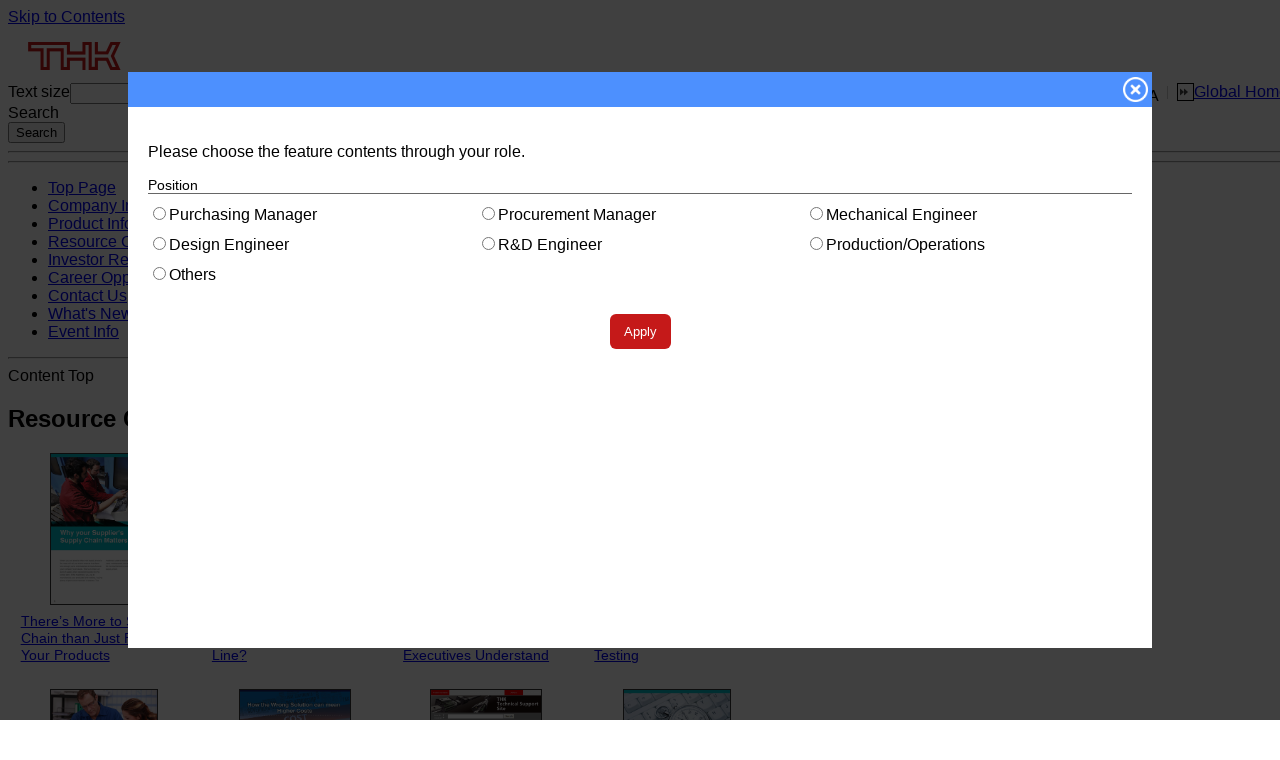

--- FILE ---
content_type: text/html; charset=utf-8
request_url: https://www.thk.com/?q=us/resources_center/&page=1&other=1
body_size: 5760
content:
<!DOCTYPE html PUBLIC "-//W3C//DTD XHTML 1.0 Transitional//EN" "http://www.w3.org/TR/xhtml1/DTD/xhtml1-transitional.dtd">
<html xmlns="http://www.w3.org/1999/xhtml" lang="en" xml:lang="en">
    <head>
<meta http-equiv="Content-Type" content="text/html; charset=utf-8" />
    <meta http-equiv="Content-Type" content="text/html; charset=UTF-8"/>
    <meta name="Targeted Geographic Area" content="United States">
    <link rel="alternate" hreflang="en-us"
      href="https://www.thk.com/?q=us" />
    <link rel="alternate" hreflang="en-gb"
          href="https://www.thk.com/?q=uk" />
    <link rel="alternate" hreflang="en-in"
          href="https://www.thk.com/?q=in" />
    <link rel="alternate" hreflang="en-sg"
          href="https://www.thk.com/?q=sg" />
    <link rel="alternate" hreflang="en-za"
          href="https://www.thk.com/?q=za" />
    <link rel="alternate" hreflang="en"
          href="https://www.thk.com/?q=eng" />
    <title>Resource Center | THK Official Web Site | [ U.S.A. and Canada ]</title>
        <meta property="og:url" content="https://www.thk.com/?q=us/resources_center/">
    <meta property="og:image" content="https://www.thk.com/sites/default/files/theme/resources/images/ogp/ogp.png" />
    <meta property="og:type" content="article" />
    <meta name="twitter:card" content="summary">
        <meta name="keywords" content="THK, Linear Motion, LM Guides, Linear bearing, Linear Guide, Ball Splines, Ball Screws, electric actuators, mechatronics products, automobile parts, seismic isolation systems"/>            <meta name="description" content="THK develops and manufactures mechanical components including the Linear Motion system, LM Guides, Ball Splines, Ball Screws, and electric actuators for our clients throughout the world. Also, we develop, manufacture, and distribute various mechatronics products, automobile parts, and seismic isolation systems. "/>            <link type="text/css" rel="stylesheet" media="all" href="/modules/poll/poll.css?S" />
<link type="text/css" rel="stylesheet" media="all" href="/modules/system/defaults.css?S" />
<link type="text/css" rel="stylesheet" media="all" href="/modules/system/system.css?S" />
<link type="text/css" rel="stylesheet" media="all" href="/modules/system/system-menus.css?S" />
<link type="text/css" rel="stylesheet" media="all" href="/modules/user/user.css?S" />
<link type="text/css" rel="stylesheet" media="all" href="/sites/all/modules/cck/theme/content-module.css?S" />
<link type="text/css" rel="stylesheet" media="all" href="/sites/all/modules/ctools/css/ctools.css?S" />
<link type="text/css" rel="stylesheet" media="all" href="/sites/all/modules/date/date.css?S" />
<link type="text/css" rel="stylesheet" media="all" href="/sites/all/modules/filefield/filefield.css?S" />
<link type="text/css" rel="stylesheet" media="all" href="/sites/all/modules/InsertSort/insertsort.css?S" />
<link type="text/css" rel="stylesheet" media="all" href="/sites/all/modules/node/node.css?S" />
<link type="text/css" rel="stylesheet" media="all" href="/sites/all/modules/ResourcesCenter/resourcescenter.css?S" />
<link type="text/css" rel="stylesheet" media="all" href="/sites/all/modules/tutorialpanels/css/tutorialpanels.css?S" />
<link type="text/css" rel="stylesheet" media="all" href="/sites/all/modules/admin_header/css/admin_header.css?S" />
<link type="text/css" rel="stylesheet" media="all" href="/themes/Global_us/import.css?S" />
    <link type="text/css" rel="stylesheet" media="all" href="./sites/default/files/custom_css/ja_42/308_ir_2.css?S" />
<link type="text/css" rel="stylesheet" media="all" href="./sites/default/files/custom_css/ja_42/568_popup_movie.css?S" />
<link type="text/css" rel="stylesheet" media="all" href="./sites/default/files/custom_css/ja_42/579_btn-list.css?S" />
        <script type="text/javascript" src="/misc/jquery.js?S"></script>
<script type="text/javascript" src="/misc/drupal.js?S"></script>
<script type="text/javascript" src="/sites/all/modules/custom_globals/js/custom_globals.js?S"></script>
<script type="text/javascript" src="/sites/all/modules/custom_globals/js/popup_func.js?S"></script>
<script type="text/javascript" src="/sites/all/modules/InsertNode/back_from_comment.js?S"></script>
<script type="text/javascript" src="/sites/all/modules/InsertSort/jquery.js?S"></script>
<script type="text/javascript" src="/sites/all/modules/InsertSort/jquery.searcher.js?S"></script>
<script type="text/javascript" src="/sites/all/modules/InsertSort/insertsort.js?S"></script>
<script type="text/javascript" src="/sites/all/modules/jquerymenu/jquerymenu.js?S"></script>
<script type="text/javascript" src="/sites/all/modules/ResourcesCenter/jquery.js?S"></script>
<script type="text/javascript" src="/sites/all/modules/ResourcesCenter/jquery-ui.min.js?S"></script>
<script type="text/javascript" src="/sites/all/modules/ResourcesCenter/jquery.cookie.js?S"></script>
<script type="text/javascript" src="/sites/all/modules/ResourcesCenter/resourcescenter.js?S"></script>
<script type="text/javascript" src="/sites/all/modules/sezax_original/sezax_api/js/sezax_api.js?S"></script>
<script type="text/javascript" src="/sites/all/modules/tutorialpanels/js/tutorialpanels.js?S"></script>
<script type="text/javascript" src="/sites/all/modules/tutorialpanels/js/jquery.openwin.js?S"></script>
<script type="text/javascript" src="/modules/search/search.js?S"></script>
<script type="text/javascript" src="/themes/Global_us/menu.js?S"></script>
<script type="text/javascript" src="/themes/Global_us/newsList.js?S"></script>
<script type="text/javascript" src="/themes/Global_us/pluginDetection.js?S"></script>
<script type="text/javascript" src="/themes/Global_us/fontsize.js?S"></script>
<script type="text/javascript" src="/themes/Global_us/swfObject.js?S"></script>
<script type="text/javascript" src="/themes/Global_us/tech.js?S"></script>
<script type="text/javascript" src="/themes/Global_us/Picture.js?S"></script>
<script type="text/javascript" src="/themes/Global_us/book_open.js?S"></script>
<script type="text/javascript">
<!--//--><![CDATA[//><!--
jQuery.extend(Drupal.settings, { "basePath": "/" });
//--><!]]>
</script>
    <script type="text/javascript" src="./sites/default/files/custom_js/ja_42/10_ArgusChair.js?S" /></script>
<script type="text/javascript" src="./sites/default/files/custom_js/zhhant_19/9_timtos.js?S" /></script>
    <!--[if IE]><script type="text/javascript" src="./sites/default/files/js/ie.js"></script><![endif]-->
    <script type="text/javascript">
    <!--
        setFontSize();
    // -->
    </script>
    <script type="text/javascript" src="./sites/default/files/theme/en/resources/js/jquery.js"></script>
    <script type="text/javascript" src="./sites/default/files/theme/resources/js/jquery.inview.js"></script>
    <script type="text/javascript">
    var jQuery_new = jQuery.noConflict(true);
    jQuery_new(window).load(function() {
        if(jQuery_new('#MA').length > 0){
            jQuery_new(document).on("inview", '.mktoForm', function() {
                jQuery_new('#BODY_AREA').height(jQuery_new("#MA").height());
            });
        }
    });
    </script>
    </head>
    <body id="rc_page">
    <!-- Google Tag Manager -->
    <noscript><iframe src="//www.googletagmanager.com/ns.html?id=GTM-MCBW9S"
    height="0" width="0" style="display:none;visibility:hidden"></iframe></noscript>
    <script>(function(w,d,s,l,i){w[l]=w[l]||[];w[l].push({'gtm.start':
    new Date().getTime(),event:'gtm.js'});var f=d.getElementsByTagName(s)[0],
    j=d.createElement(s),dl=l!='dataLayer'?'&l='+l:'';j.async=true;j.src=
    '//www.googletagmanager.com/gtm.js?id='+i+dl;f.parentNode.insertBefore(j,f);
    })(window,document,'script','dataLayer','GTM-MCBW9S');</script>
    <!-- End Google Tag Manager -->
        <div id="wrapper">
                <a id="TOP" name="TOP"></a>
        <div id="SPILE">
            <a href="#CONTENTS">Skip to Contents</a>
        </div>
        <header>
        <div id="HEADER">
            <div class="logo">
                        <a href="/?q=us/node/5170" title="THK">
                <img src="sites/default/files/global_base_headerlogo_en_31.gif" alt="THK" />
            </a>
                        </div>
            <div class="header_contents">
                <div class="item_globalHome">
                    <div style="float:right">
                        <a href="?q=global/node/19374" title="Global Home">Global Home</a>
                    </div>
                    <div style="float:right">
                    <span id='countryname'>
                    USA                    </span>
                    <img src="./sites/default/files/thkcom/widgets/header/separator.gif" />
                    <img alt="Global Home" src="./sites/default/files/thkcom/widgets/header/string_globalHome.gif"  border="1" />
                    </div>
                </div>
                <div class="item_fontSizeCtrl">
                    <div class="size_text" style="float:left">
                    Text size                    </div>
                    <script type="text/javascript">outputFontSizeCtrl();</script>
                </div>
                <div class="item_searchBox">
                    <div class="search-box">
                    <form action="/?q=us/resources_center/&amp;page=1&amp;other=1"  accept-charset="UTF-8" method="post" id="search-theme-form-1">
<div><div id="search" class="container-inline">
  <div class="form-item" id="edit-search-theme-form-3-wrapper">
 <input type="text" maxlength="128" name="search_theme_form" id="edit-search-theme-form-3" size="15" value="" title="Enter the terms you wish to search for." class="form-text" />
</div>
<div class="form-item">
 <div id="serch_submit" class="serch_submitbutton">Search</div><div id="serch_img" class="serch_imgbutton"></div>
</div>
<span class="default_search"><input type="submit" name="op" id="edit-submit-1" value="Search"  class="form-submit" />
</span><input type="hidden" name="form_build_id" id="form-gNs9YkHaWxZ4eJfwTx0YlrZQ9HKWnRI5dRwUDBx8bQY" value="form-gNs9YkHaWxZ4eJfwTx0YlrZQ9HKWnRI5dRwUDBx8bQY"  />
<input type="hidden" name="form_id" id="edit-search-theme-form-2" value="search_theme_form"  />
</div>

</div></form>
                    </div>
                </div>
            </div>
        </div>
        <div class="bone">
            <hr/>
        </div>
        <nav>
        <div id="ROOF">
            <hr/>
            <ul><li class="parent_first"><a href="/?q=us/node/5170">Top Page</a>  </li><li class="parent_1"><a href="/?q=us/node/5171">Company Information</a>  </li><li class="parent_2"><a href="/?q=us/node/5194">Product Information</a>  </li><li class="parent_3"><a href="https://www.thk.com/?q=us/resources_center/">Resource Center</a>  </li><li class="parent_4"><a href="https://www.thk.com/?q=eng/node/290">Investor Relations</a>  </li><li class="parent_5"><a href="/?q=us/node/5251">Career Opportunities</a>  </li><li class="parent_end"><a href="/?q=us/node/5252">Contact Us</a>  </li><li class="sp"><a href="http://www.thk.com/?q=us/node/5255">What's New</a></li>
<li class="sp"><a href="http://www.thk.com/?q=us/node/5290">Event Info</a></li>
</ul>        </div>
        </nav>
        </header>
        <div id="CABINET" style="margin:0;">
            <div id="MAIN" style="width:970px;">
                <div id="TARGETSPILE">
                    <hr/>
                    <a id="CONTENTS" name="CONTENTS">Content Top</a>
                </div>
                <div id="BODY_AREA" style="position:relative;width:765px;">
                <div id="BODY_AREA_MAIN" style="width:595px;">
                    <div class="liner">
                    <form action="/?q=us/resources_center/&amp;page=1&amp;other=1"  accept-charset="UTF-8" method="post" id="resources-center-form">
<div><div class="rc_header">
    <div class="rc_title">
        <h2>Resource Center</h2>
    </div>
</div>
<div id="ajaxarea">
<div class="rcItem" id="rcItem42">
<div class="thumbnail_wrap">
    <img src="https://www.thk.com/sites/default/files/rcupload/42_20160802.jpg"></div>
    <a href="http://www.thk.com/?q=us/node/16351&CO=SE-CO-1-1-AC&LS=Website&LSP=NAPP&LSC=SE-CO-1-1-AC">There’s More to Supply Chain than Just Parts for Your Products</a>
</div>
<div class="rcItem" id="rcItem43">
<div class="thumbnail_wrap">
    <img src="https://www.thk.com/sites/default/files/rcupload/43_20160802.jpg"></div>
    <a href="http://www.thk.com/?q=us/node/16392&CO=SE-CO-1-2-ABC&LS=Website&LSP=NAPP&LSC=SE-CO-1-2-ABC">Are Your Vendors Affecting Your Bottom Line?</a>
</div>
<div class="rcItem" id="rcItem44">
<div class="thumbnail_wrap">
    <img src="https://www.thk.com/sites/default/files/rcupload/44_20160802.jpg"></div>
    <a href="http://www.thk.com/?q=us/node/16349&CO=SE-CO-1-3-AC&LS=Website&LSP=NAPP&LSC=SE-CO-1-3-AC">Make the Case  for  Investment in Terms Executives Understand</a>
</div>
<div class="rcItem" id="rcItem45">
<div class="thumbnail_wrap">
    <img src="https://www.thk.com/sites/default/files/rcupload/45_20160802.jpg"></div>
    <a href="http://www.thk.com/?q=us/node/16402&CO=SE-CO-2-1-AC&LS=Website&LSP=NAPP&LSC=SE-CO-2-1-AC">Understand the Implications of Quality Testing </a>
</div>
<div class="rcItem" id="rcItem46">
<div class="thumbnail_wrap">
    <img src="https://www.thk.com/sites/default/files/rcupload/46_20160802.jpg"></div>
    <a href="http://www.thk.com/?q=us/node/16403&CO=SE-CO-2-2-A&LS=Website&LSP=NAPP&LSC=SE-CO-2-2-A">Why Currency Protection Matters to Your Business</a>
</div>
<div class="rcItem" id="rcItem47">
<div class="thumbnail_wrap">
    <img src="https://www.thk.com/sites/default/files/rcupload/47_20160802.jpg"></div>
    <a href="http://www.thk.com/?q=us/node/16353&CO=SE-CO-2.3-ABC&LS=Website&LSP=NAPP&LSC=SE-CO-2.3-ABC">Make Decisions Based on Value, Not Cost</a>
</div>
<div class="rcItem" id="rcItem84">
<div class="thumbnail_wrap">
    <img src="http://www.thk.com/sites/default/files/rcupload/84_20160916.png"></div>
    <a href="http://www.thk.com/?q=us/node/16698&CO=N-CO-4-5-ABC&LS=Website&LSP=NAPP&LSC=N-CO-4-5-ABC">THK’s Technical Calculator</a>
</div>
<div class="rcItem" id="rcItem54">
<div class="thumbnail_wrap">
    <img src="https://www.thk.com/sites/default/files/rcupload/54_20160802.jpg"></div>
    <a href="http://www.thk.com/?q=us/node/16409&CO=E-CO-3-1-AC&LS=Website&LSP=NAPP&LSC=E-CO-3-1-AC">How to Work With Suppliers to Ensure Timely Deliveries</a>
</div>
<div class="rcItem" id="rcItem55">
<div class="thumbnail_wrap">
    <img src="https://www.thk.com/sites/default/files/rcupload/55_20160802.jpg"></div>
    <a href="http://www.thk.com/?q=us/node/16388&CO=E-CO-3-2-AC&LS=Website&LSP=NAPP&LSC=E-CO-3-2-AC">How to Work With Suppliers to Improve Service</a>
</div>
<div class="rcItem" id="rcItem58">
<div class="thumbnail_wrap">
    <img src="https://www.thk.com/sites/default/files/rcupload/58_20160802.jpg"></div>
    <a href="http://www.thk.com/?q=us/node/16390&CO=N-CO-4-1-ABC&LS=Website&LSP=NAPP&LSC=N-CO-4-1-ABC">Shaping the Future of Service Robotics</a>
</div>
<div class="pagerwrap">
    <div class="pagerbox">
<p class='pager-current nowpage'>1</p><span class='pager-item'><a class="pager" href="?q=us/resources_center/&page=2&other=1" id="page2" pid="2">2</a></span><span class='pager-item'><a class="pager" href="?q=us/resources_center/&page=3&other=1" id="page3" pid="3">3</a></span><span class='pager-next'><a class="pager" href="?q=us/resources_center/&page=2&other=1"  id="page2" pid="2">&gt;</a></span><span class='pager-last'><a class="pager" href="?q=us/resources_center/&page=3&other=1" id="page3" pid="3">&gt;&gt;</a></span>    </div>
</div>
<div class="button_wrap" style="padding-bottom:20px;">
    <input type="button" class="rc_button type1" value="Contact Us" style="margin-right:10px;" onclick="window.open('http://www.thk.com/?q=us/node/16422&CO=Contact-Us&LS=Website&LSP=NAPP&LSC=Contact-Us');">
    <input type="button" class="rc_button type1" value="Request A Quote" style="margin-left:10px;" onclick="window.open('http://www.thk.com/?q=us/node/16421&CO=Quote&LS=Website&LSP=NAPP&LSC=Quote');">
</div>
<div>
<p style="font-size: 16px;">Additional Resources</p>
<div class="rcItem" id="rcItem48">
<div class="thumbnail_wrap">
    <img src="https://www.thk.com/sites/default/files/rcupload/48_20160802.jpg"></div>
    <a href="http://www.thk.com/?q=us/node/16366&CO=SE-CO-1-1-B&LS=Website&LSP=NAPP&LSC=SE-CO-1-1-B">Using Technology Forecasting to Prepare for the Unexpected</a>
</div>
<div class="rcItem" id="rcItem49">
<div class="thumbnail_wrap">
    <img src="https://www.thk.com/sites/default/files/rcupload/49_20160802.jpg"></div>
    <a href="http://www.thk.com/?q=us/node/16385&CO=SE-CO-1-4-BC&LS=Website&LSP=NAPP&LSC=SE-CO-1-4-BC">Raising the Bar for Industrial Robots</a>
</div>
<div class="rcItem" id="rcItem50">
<div class="thumbnail_wrap">
    <img src="https://www.thk.com/sites/default/files/rcupload/50_20160802.jpg"></div>
    <a href="http://www.thk.com/?q=us/node/16405&CO=SE-CO-1-5-C&LS=Website&LSP=NAPP&LSC=SE-CO-1-5-C">Top 5 Challenges in Labor Force Planning</a>
</div>
<div class="rcItem" id="rcItem51">
<div class="thumbnail_wrap">
    <img src="https://www.thk.com/sites/default/files/rcupload/51_20160802.jpg"></div>
    <a href="http://www.thk.com/?q=us/node/16391&CO=SE-CO-2-2-BC&LS=Website&LSP=NAPP&LSC=SE-CO-2-2-BC">Additive Manufacturing Advances Through Linear Motion Systems</a>
</div>
<div class="rcItem" id="rcItem52">
<div class="thumbnail_wrap">
    <img src="https://www.thk.com/sites/default/files/rcupload/52_20160802.jpg"></div>
    <a href="http://www.thk.com/?q=us/node/16347&CO=SE-CO-1-3-B&LS=Website&LSP=NAPP&LSC=SE-CO-1-3-B">The Engineer of the Future</a>
</div>
<div class="rcItem" id="rcItem53">
<div class="thumbnail_wrap">
    <img src="https://www.thk.com/sites/default/files/rcupload/53_20160808.jpg"></div>
    <a href="http://www.thk.com/?q=us/node/16408&CO=SE-CO-2-1-B&LS=Website&LSP=NAPP&LSC=SE-CO-2-1-B">Innovation　in　Medical　Technology　with　Linear　Motion　Systems</a>
</div>
<div class="rcItem" id="rcItem56">
<div class="thumbnail_wrap">
    <img src="https://www.thk.com/sites/default/files/rcupload/56_20160802.jpg"></div>
    <a href="http://www.thk.com/?q=us/node/16420&CO=E-CO-3-4-C&LS=Website&LSP=NAPP&LSC=E-CO-3-4-C">Case Study: Sowing the Seed for Growth in the Medical Robot Market</a>
</div>
<div class="rcItem" id="rcItem57">
<div class="thumbnail_wrap">
    <img src="https://www.thk.com/sites/default/files/rcupload/57_20160802.jpg"></div>
    <a href="http://www.thk.com/?q=us/node/16386&CO=E-CO-3-5-B&LS=Website&LSP=NAPP&LSC=E-CO-3-5-B">What the Rise of Robotics Means for Engineers </a>
</div>
<div class="rcItem" id="rcItem62">
<div class="thumbnail_wrap">
    <img src="https://www.thk.com/sites/default/files/rcupload/62_20160802.jpg"></div>
    <a href="http://www.thk.com/?q=us/node/16412&CO=E-CO-3-1-B&LS=Website&LSP=NAPP&LSC=E-CO-3-1-B">Linear Motion System in the Aerospace Industry</a>
</div>
<div class="rcItem" id="rcItem63">
<div class="thumbnail_wrap">
    <img src="https://www.thk.com/sites/default/files/rcupload/63_20160802.jpg"></div>
    <a href="http://www.thk.com/?q=us/node/16389&CO=E-CO-3-2-B&LS=Website&LSP=NAPP&LSC=E-CO-3-2-B">Linear Motion System for the Renewable Energy Industry</a>
</div>
</div>
<div class="pagerwrap">
    <div class="pagerbox">
<p class='pager-current nowpage'>1</p><span class='pager-item'><a class="pager" href="?q=us/resources_center/&other=2&page=1" id="page2" pid="2">2</a></span><span class='pager-next'><a class="pager" href="?q=us/resources_center/&other=2&page=1"  id="page2" pid="2">&gt;</a></span><span class='pager-last'><a class="pager" href="?q=us/resources_center/&other=2&page=1" id="page2" pid="2">&gt;&gt;</a></span>    </div>
</div>
<input id="resourcescenter_page" type="hidden" value="1" /><input id="industry" type="hidden" value="1" /></div>
<input id="resourcescenter_path" type="hidden" value="sites/all/modules/ResourcesCenter/ResourcesCenter.php" /><input id="resourcescenter_base" type="hidden" value="sites/all/modules/ResourcesCenter/" /><input id="resourcescenter_language" type="hidden" value="en_31" /><input id="resourcescenter_prefix" type="hidden" value="us" />
</div></form>
                    </div>
                    <div class="pageup">
                        <span>
                        <a href="#TOP">To Top</a>
                        </span>
                    </div>
                </div>
                                <div id="BODY_AREA_RIGHT" style="clear:both;position: absolute;top: 0;right: 20px;word-break: break-all;">
                <div style="width:145px;display:block;">
                <script src="https://www.thk.com/opm/common/js/ds_local/_a_cast_async.js"></script>

<div id="NG_0000000030" style="margin: 0; padding: 0; display: none;">
<!-- DMP HP right menu top -->
</div>
<div id="0000000030" style="margin: 0; padding: 0;" >
<script>
if (location.protocol == "http:" || location.protocol == "https:") {
    var _target = location.protocol + "//tracer51.h-cast.jp/ad/www.thk.com//0000000030;size=1x1;";
    var _alt = "";
    var _alt_link = "";
    var _alt_div = "NG_0000000030";
    var _aCast_0000000030 = new _ACast(_target, _alt, _alt_link, 1, 1, "0000000030", _alt_div);
    _aCast_0000000030.request();
}
</script>
<noscript>
<!-- DMP HP right menu top -->
</noscript>
</div>

<div id="supportNav">
<div class="inner">

<ul style="word-break: keep-all;">
<li>
<a class="iconclick" onclick="dataLayer.push({'event':'navi-icon','datalayer_title':'us:Quick Ship'});" href="https://www.thk.com/us/quickship/" target="_blank"><span class="quickShip">Quick Ship</span></a>
</li>
<li>
<a class="iconclick" onclick="dataLayer.push({'event':'navi-icon','datalayer_title':'us:THK Online Store'});" href="http://www.thkstore.com/" target="_blank"><span class="tos"> THK Online Store</span></a>
</li>
<li>
<a class="iconclick" onclick="dataLayer.push({'event':'navi-icon','datalayer_title':'us:Technical Support 2D, 3D-CAD'});" href="https://tech.thk.com/index_en.php?contents=maincad" target="_blank"><span class="cad">Technical Support <br>2D, 3D-CAD</span></a>
</li>
<li>
<a class="iconclick" onclick="dataLayer.push({'event':'navi-icon','datalayer_title':'us:Technical Support Service life calculation'});" href="https://tech.thk.com/index_en.php?contents=maincalc" target="_blank"><span class="lmGuide">Technical Support <br>Service life calculation</span></a>
</li>
<li>
<a class="iconclick" onclick="dataLayer.push({'event':'navi-icon','datalayer_title':'us:Sales Contact'});" href="https://www.thk.com/?q=us/node/5301"><span class="dealer">Sales Contact</span></a>
</li>

<li>
<a class="iconclick" onclick="dataLayer.push({'event':'navi-icon','datalayer_title':'us:Catalog Center'});" href="https://www.thk.com/catalog/?lang=en" target="_blank"><span class="catalog">Catalog Center</span></a>
</li>
<li>
<a class="iconclick" onclick="dataLayer.push({'event':'navi-icon','datalayer_title':'us:News'});" href="https://www.thk.com/?q=us/node/5255" target="_blank"><span class="productNews">News</span></a>
</li>
<li>
<a class="iconclick" onclick="dataLayer.push({'event':'navi-icon','datalayer_title':'us:Optimal Product Selection Tool'});" href="https://www.thk.com/?q=us/node/22017" target="_blank"><span class="smartselect">Optimal Product<br>Selection Tool</span></a>
</li>
<li>
<a class="iconclick" onclick="dataLayer.push({'event':'navi-icon','datalayer_title':'us:Product FAQ'});" href="https://www.thk.com/?q=us/node/22013" target="_blank"><span class="faq">Product FAQ</span></a>
</li>
<li>
<a class="iconclick" onclick="dataLayer.push({'event':'navi-icon','datalayer_title':'us:Technical information'});" href="https://www.thk.com/?q=us/node/22015" target="_blank"><span class="sds">Technical<br>information</span></a>
</li>
</ul>
</div></div>                </div>
                </div>
                                </div><!-- / #BODY_AREA -->
                <div id="SIDEBAR">
                    <div class="liner">
                                                        <p style="font-size: 12px; color: #808080; padding: 0 0 10px 0;">View content catered  to your needs:</p><h3 class="rc" style="font-size: 16px;">By my role</h3><div id="rc_industry_all_wrap">
        <label><input type="radio" name="industry_type_submit" class="industry_type" value="1" checked="checked">Purchasing Manager </label>
        <label><input type="radio" name="industry_type_submit" class="industry_type" value="2">Procurement Manager</label>
        <label><input type="radio" name="industry_type_submit" class="industry_type" value="3">Mechanical Engineer</label>
        <label><input type="radio" name="industry_type_submit" class="industry_type" value="4">Design Engineer</label>
        <label><input type="radio" name="industry_type_submit" class="industry_type" value="5">R&D Engineer
</label>
        <label><input type="radio" name="industry_type_submit" class="industry_type" value="6">Production/Operations </label>
        <label><input type="radio" name="industry_type_submit" class="industry_type" value="all">Show All Content</label>
</div>
<h3 class="rc" style="font-size: 16px;">By content type</h3><div id="rc_industry_all_wrap">
        <label><input type="radio" name="asset_type_submit" class="industry_type" value="1">White Paper</label>
        <label><input type="radio" name="asset_type_submit" class="industry_type" value="2">Briefs</label>
        <label><input type="radio" name="asset_type_submit" class="industry_type" value="3">Case Studies</label>
        <label><input type="radio" name="asset_type_submit" class="industry_type" value="4">Article</label>
        <label><input type="radio" name="asset_type_submit" class="industry_type" value="5">Infographic</label>
        <label><input type="radio" name="asset_type_submit" class="industry_type" value="6">Video</label>
        <label><input type="radio" name="asset_type_submit" class="industry_type" value="7">Ebook</label>
        <label><input type="radio" name="asset_type_submit" class="industry_type" value="15">Web Content</label>
</div>
<h3 class="rc" style="font-size: 16px;">Links</h3><p class="other_link"><a href="http://www.thkstore.com/" target="_blank">THK Online Store</a></p><p class="other_link"><a href="https://tech.thk.com/index_en.php" target="_blank">Technical Support</a></p>                                                </div>
                </div><!-- / #SIDEBAR -->
                <div class="pageup display">
                    <span>
                        <a href="#TOP">To Top</a>
                    </span>
                </div>
            </div><!-- / #MAIN -->
        </div><!-- / #CABINET -->
        <footer id="footerArea">
            <div id="FOOTER">
                            <hr/>
                     <div id="FLOOR">
                        <div class="liner">| <a href="?q=us/node/5292" >About site</a> | <a href="?q=us/node/5293" >Privacy policy</a> | <a href="?q=us/sitemap" >Sitemap</a> | <a href="/sites/default/files/documents/us_pdf/TERMSandCONDITIONS-THK_America.pdf" target="_blank">Terms & Conditions THK America Inc. (PDF)</a>  </div>
                     </div>
                     <div class="rights">
                        <div class="liner">&copy; Copyright THK CO., LTD. All Rights Reserved. </div>
                     </div>
            </div><!-- / #FOOTER -->
        </footer><!-- / #footerArea -->
    </div><!-- / #wrapper -->
    </body>
</html>


--- FILE ---
content_type: text/html; charset=utf-8
request_url: https://www.thk.com/?q=us/resources_center/lp_form
body_size: 357
content:
{"result":"<div class=\"rcLightBox_header\">\n    <span class=\"rc_form_box_close\"><img src=\"sites\/all\/modules\/ResourcesCenter\/close.png\" \/><\/span>\n<\/div>\n<div class=\"rcLightBox_body\">\n    <p>Please choose the feature contents through your role.<\/p>\n    <p class=\"ItemTitle\" style=\"margin-bottom: 10px;\">Position<\/p>\n    <p class=\"rc_alert\">\u3054\u8077\u696d\u304c\u9078\u629e\u3055\u308c\u3066\u3044\u307e\u305b\u3093<\/p>\n    <div class=\"industry_select\">\n        <label>\n            <input type=\"radio\" name=\"rc_industry\" class=\"industry_type\" value=\"1\" \/>Purchasing Manager         <\/label>\n    <\/div>\n    <div class=\"industry_select\">\n        <label>\n            <input type=\"radio\" name=\"rc_industry\" class=\"industry_type\" value=\"2\" \/>Procurement Manager        <\/label>\n    <\/div>\n    <div class=\"industry_select\">\n        <label>\n            <input type=\"radio\" name=\"rc_industry\" class=\"industry_type\" value=\"3\" \/>Mechanical Engineer        <\/label>\n    <\/div>\n    <div class=\"industry_select\">\n        <label>\n            <input type=\"radio\" name=\"rc_industry\" class=\"industry_type\" value=\"4\" \/>Design Engineer        <\/label>\n    <\/div>\n    <div class=\"industry_select\">\n        <label>\n            <input type=\"radio\" name=\"rc_industry\" class=\"industry_type\" value=\"5\" \/>R&D Engineer\r\n        <\/label>\n    <\/div>\n    <div class=\"industry_select\">\n        <label>\n            <input type=\"radio\" name=\"rc_industry\" class=\"industry_type\" value=\"6\" \/>Production\/Operations         <\/label>\n    <\/div>\n    <div class=\"industry_select\">\n        <label>\n            <input type=\"radio\" name=\"rc_industry\" class=\"industry_type\" value=\"all\" \/>Others        <\/label>\n    <\/div>\n    <div class=\"button_wrap\">\n        <input id=\"industry_submit\" class=\"rc_button type1\" type=\"button\" value=\"Apply\" \/>\n    <\/div>\n<\/div>\n"}

--- FILE ---
content_type: text/css
request_url: https://www.thk.com/sites/all/modules/ResourcesCenter/resourcescenter.css?S
body_size: 2216
content:
@charset "utf-8";
body#rc_page, body#rc_page p, body#rc_page a, body#rc_page h2, body#rc_page h3{
    font-family: Helvetica,Arial,sans-serif;
}

body.rc_lightbox_fix{
    position: fixed;
    width: 100%;
}
.clearfix:after {
    content: "";
    clear: both;
    display: block;
}

/*
 * LightBox
 */
#rc_LayerGlay {
    display: none;
    position: fixed;
    left: 0;
    top: 0;
    height: 100%;
    width: 100%;
    background: #000000;
    filter: alpha(opacity=75);
    opacity: 0.75;
    z-index: 9995;
}

#rcLightBoxCommon{
    display: none;
    position: fixed;
    top: 10%;
    bottom: 10%;
    right: 10%;
    left: 10%;
    z-index: 9999;
    height: 80%;
    width: 80%;
    background-color: #fff;
    margin: auto;
}

#lbContents{
    overflow-y: auto;
    overflow-x: hidden;
    height: 100%;
}

#lbContents p, #lbContents label{
    font-family: Helvetica,Arial,sans-serif;
}

#lbContents .rcLightBox_header{
    text-align: right;
    background-color: #4d90fe;
    color: #fff;
    padding: 5px 0;
}

#lbContents .rcLightBox_header:after {
    content: "";
    clear: both;
    display: block;
}

#lbContents .rcLightBox_header h3{
    text-align: left;
    float: left;
    color: #fff;
    line-height: 25px;
    padding-left: 10px;
}

#lbContents .rcLightBox_header .rc_form_box_close{
    cursor: pointer;
}

#lbContents .rcLightBox_header .rc_form_box_close img{
    width: 25px;
    padding-right: 4px;
}

#lbContents .rcLightBox_body{
    padding: 20px;
}

.ItemTitle{
    font-size: 14px;
    padding: 0;
    border-bottom: 1px solid #666;
}
.industry_select{
    display: inline-block;
    width: 33%;
    padding-bottom: 10px;
}

.button_wrap{
    text-align: center;
    padding-top: 20px;
}
.rc_button.type1{
    background-color: #c51919;
    border-radius: 6px;
    color: #fff;
    padding: 10px 14px;
    border: none;
    -webkit-transition: all 0.3s ease;
    -moz-transition: all 0.3s ease;
    -o-transition: all 0.3s ease;
    transition: all  0.3s ease;

}
.rc_button.type1:hover{
    background-color: #ec4b4b;
}

.rc_alert{
    display: none;
    color: #f00;
    font-weight: bold;
}
.rc_red{
    color: #f00;
    font-weight: bold;
}

#rcLightBox{
    display: none;
    position: fixed;
    bottom: 25%;
    right: -2px;
    z-index: 9994;
    border: 2px solid #ccc;
    width: 250px;
    background-color: #fff;
    height: 400px;
    overflow: auto;
}
.SideLBHeader{
    display: table;
    width: 100%;
    table-layout: fixed;
    background-color: #c51919;
    color: #fff;
}
.SideLBHeader_left{
    padding: 10px;
    width: 70%;
    display: table-cell;
    text-align: left;
}
.SideLBHeader_right{
    padding: 10px;
    width: 30%;
    display: table-cell;
    text-align: right;
}
#rc_box_open{
    display: none;
}
#rc_box_open,#rc_box_close{
    border-radius: 4px;
    border: 2px solid #fff;
    padding: 0 5px;
}
#lb_ajaxtitle{
    display: none;
    -webkit-writing-mode: vertical-rl;
    -moz-writing-mode: vertical-rl;
    -ms-writing-mode: tb-rl;
    -ms-writing-mode: vertical-rl;
    writing-mode: vertical-rl;
    text-align: justify;
    word-break: break-word;
    width: 30px;
    float: left;
    padding-top: 10px;
}
#rcLightBox #lb_ajaxarea{
    width: 90%;
    margin: 0% 5% 5% 5%;
}

#rcLightBox .rcBoxItem{
    display: block;
    width: 100%;
    border-top: dotted 1px #666;
    padding-top: 10px;
    padding-bottom: 10px;
}
#rcLightBox .rcBoxItem.first{
    border-top: none;
}

#rcLightBox .rcBoxItem .thumbnail_wrap{
    text-align: center;
}

#rcLightBox .rcBoxItem .thumbnail_wrap img{
    max-height: 100px;
    max-width: 90%;
    height: auto;
    width: auto;
    border: solid 1px #333;
    margin-bottom: 10px;
}
#rcLightBox .rcBoxItem .subheadline{
    padding: 1em 0 1em 0;
}
#rcLightBox .rcBoxItem a{
    font-size: 14px;
}

#ajaxarea{
    letter-spacing: -0.4em;
}
#ajaxarea p{
    letter-spacing: normal;
}
.rcItem{
    display: inline-block;
    width: 23%;
    text-align: left;
    letter-spacing: normal;
    vertical-align: top;
    margin-bottom: 20px;
    padding: 0 1%;
}
.rcItem.invalid{
    background-color: #ccc;
}
.rcItem .thumbnail_wrap{
    text-align: center;
    height: 150px;
}
.rcItem .thumbnail_wrap img{
    border: solid 1px #333;
    max-height: 150px;
    max-width: 110px;
    height: auto;
    width: auto;
}
.rcItem .subheadline{
    padding: 1em 0 1em 0;
}
.rcItem p{
    word-break: break-all;
    padding: 5px;
}
.rcItem a{
    display: block;
    padding: 10px 5px 5px 5px;
    font-size: 14px;
    line-height: 1.25em;
}

.rc_header{
    display: table;
    table-layout: fixed;
    width: 100%;
}
.rc_title{
    display: table-cell;
    width: 100%;
}
.rc_title.admin{
    width: 70%;
}
.rc_title h2{
    width: 100% !important;
}
.rc_admin{
    position: relative;
    display: table-cell;
    width: 20%;
}

#menu-btn{
    display: inline-block;
    position: relative;
    width: 125px;
    height: auto;
    margin: 0;
    text-align: center;
    line-height: 2em;
    text-decoration: none;
    background-color: #4d90fe;
    color: #fff;
    border: none;
    border-radius: 4px;
    text-indent: -5px;
}
#menu-icon{
    display: block;
    position: absolute;
    top: 50%;
    right: 5px;
    width: 14px;
    height: 2px;
    margin: -1px 0 0 -7px;
    background: #fff;
    transition: .2s;
}
#menu-icon:before, #menu-icon:after{
    display: block;
    content: "";
    position: absolute;
    top: 50%;
    left: 0;
    width: 14px;
    height: 2px;
    background: #fff;
    transition: .3s;
}
#menu-icon:before{
    margin-top: -6px;
}
#menu-icon:after{
    margin-top: 4px;
}

#menu-btn .close{
    background: transparent;
}
#menu-btn .close:before, #menu-btn .close:after{
    margin-top: 0;
}
#menu-btn .close:before{
    transform: rotate(-45deg);
    -webkit-transform: rotate(-45deg);
}
#menu-btn .close:after{
    transform: rotate(-135deg);
    -webkit-transform: rotate(-135deg);
}

#rcMenu{
    display:none;
    list-style: none;
    position: absolute;
    right: 0;
    margin: 0;
    padding: 0;
}
#rcMenu li{
    margin: 0;
    padding: 0;
}
#rc_industry_all_wrap{
/*    text-align: right;*/
    padding-bottom: 20px;
}
#rc_industry_all_wrap label{
    display: block;
    font-size: 14px;
    margin-bottom: 0.25em;
}

#rc_industry_all_wrap label .industry_type{
    margin-right: 5px;
}
#industry_type_submit,#asset_type_submit{
    margin-top: 10px;
    margin-right: 5px;
}

.btn{
    cursor: pointer;
    height: auto;
    padding: 5px;
    background: #fff;
    border: 1px solid #d9d9d9;
    border-top: 1px solid #c0c0c0;
    -moz-box-sizing: border-box;
    -webkit-box-sizing: border-box;
    box-sizing: border-box;
    -moz-border-radius: 1px;
    -webkit-border-radius: 1px;
    border-radius: 1px;
    font-size: 15px;
    color: #ffffff;
    width: 200px;
    display: inline-block;
    text-align: center;
    margin-bottom: 10px;
    z-index: 1;
    position: relative;
    border: 1px solid #2f5bb7;
    color: #fff;
    text-shadow: 0 1px rgba(0,0,0,0.3);
    background-color: #357ae8;
    background-image: -webkit-linear-gradient(top,#4d90fe,#357ae8);
    background-image: -moz-linear-gradient(top,#4d90fe,#357ae8);
    background-image: -ms-linear-gradient(top,#4d90fe,#357ae8);
    background-image: -o-linear-gradient(top,#4d90fe,#357ae8);
    background-image: linear-gradient(top,#4d90fe,#357ae8);
}

#pop_resources_center_lang {
    padding: 0;
    background-color: #ffffff;
    border: 1px solid #aaa;
    position: absolute;
    display: none;
    z-index: 9999;
    top: 5%;
    left: 5%;
    display: none;
    width: 90%;
    height: 90%;
}

#pop_resources_center_title {
    font-weight: bold;
    color: #ffffff;
    background-color: #4d90fe;
    font-size: 16px;
    padding: 5px;
    height: 25px;
    line-height: 25px;
}

#pop_resources_center_lang_close {
    font-size: 16px;
    padding: 5px;
    font-weight: bold;
    color: #ffffff;
    cursor: pointer;
    float: right;
}
#pop_resources_center_body {
    height: 90%;
    overflow-y: scroll;
}
#popup_glayLayer{
    position: absolute;
    height: 100%;
    width: 100%;
    background:#b2b2b2;
    filter:alpha(opacity=75);
    opacity: 0.75;
    display: none;
}

* html #popup_glayLayer{
    position:absolute;
}

.contents_group_select, .contents_asset_select{
    display: inline-block;
    margin-right: 10px;
}
input.type2,
textarea.type2{
    width: 100%;
    padding: 5px 0;
}
.editarea .thumbnail_wrap{
    text-align: center;
    height: 150px;
}
.editarea .thumbnail_wrap img{
    border: solid 1px #333;
    max-height: 150px;
    max-width: 90%;
    height: auto;
    width: auto;
}
.itemTitle{
    padding: 20px 0 0 0;
    margin: 0;
}
.itemPre{
    margin-left: 10px;
}
.note{
    padding: 0 10px;
}
.note p{
    font-size: 11px;
    padding: 10px 0 0 0;
}
.note ul{
    margin: 0;
    font-size: 11px;
}
.note ul li{
    margin: 0;
    padding: 0 0 5px 0;

    font-size: 11px;
}
#rc_industry_all,#rc_asset_all{
    width: 100%;

}
.pagerwrap{
    letter-spacing: normal;
    text-align: center;
}
.pagerbox{
    height: 40px;
    margin-top: 10px;
    margin-bottom: 10px;
    line-height: 30px;
    overflow: hidden;
    display: inline-block;
}
.pagerbox a{
    display: block;
    border: 1px solid #DDDDDD;
    float: left;
    padding-left:5px;
    padding-right:5px;
    text-align:center;
    text-decoration:none;
    margin-right:2px;
}
.pagerbox a:hover{
    background-color: #828282;
    color: #FFFFFF;
}
.pagerbox .nowpage{
    border: 1px solid #DDDDDD;
    float: left;
    padding-left:5px;
    padding-right:5px;
    height:30px;
    background-color: #828282;
    color: #FFFFFF;
    text-align:center;
    line-height: 30px;
    margin-right:2px;
    padding-bottom: 0;
}
.pagerbox .page_message{
    float: left;
    height:30px;
    line-height: 30px;
    padding-left: 30px;
}

#SIDEBAR h3.rc{

    color: #808080;
    border-left: 4px solid #808080;
    padding-left: 5px;
}
#SIDEBAR .other_link{
    padding-left: 5px;
}
#SIDEBAR .other_link a{

}

#SIDEBAR .other_link a:before {
    content: ">";
}

.rc_button.type1.color1{
    background-color: #c51919;
}
.rc_button.type1.color1:hover{
    background-color: #ec4b4b;
}

--- FILE ---
content_type: text/css
request_url: https://www.thk.com/sites/default/files/custom_css/ja_42/308_ir_2.css?S
body_size: 2828
content:
/**
 * sidebar.css
 * type: default skin
 */
.clearfix:after{
    content: "";
    clear: both;
    display: block;
}
.backnumber:after{
    content: "";
    clear: both;
    display: block;
}
#SIDEBAR *.liner *.wrapper.company *.heading {
    background: url(../../thkcom/widgets/sidebar/background_top03_new.jpg) no-repeat scroll 0 0;
}
#SIDEBAR *.liner *.wrapper.company *.heading a{
    display: block;
    background-color: #fff;
    opacity: 0.8;
    padding-left: 10px;
    margin-left: -10px;
}

#SIDEBAR *.wrapper.company *.heading *.liner a:link,
#SIDEBAR *.wrapper.company *.heading *.liner a:visited,
#SIDEBAR *.wrapper.company *.heading *.liner a:active,
#SIDEBAR *.wrapper.company *.heading *.liner a:hover {
    color: #06427E;
}

#SIDEBAR *.liner *.wrapper.company {
    border-top: 4px solid #06427E;
}

#BODY_AREA_MAIN {
    width: 100% !important;
}

#BODY_AREA_RIGHT {
    display: none;
}

#BODY_AREA_MAIN .section {
    width: 100%;
}

#BODY_AREA_MAIN h2 {
    width: 745px;
}

#BODY_AREA_MAIN div.section div.section table {
    width: auto;
    max-width: 720px;
}

#BODY_AREA_MAIN .rect.news h2 {
    width: auto;
}

#ir_contents p {
    padding: 0;
/*    font-family: 'メイリオ', Meiryo, 'ヒラギノ角ゴ Pro W3', 'Hiragino Kaku Gothic Pro', 'ＭＳ Ｐゴシック', sans-serif;*/
    -webkit-text-size-adjust: 100%;
}

#ir_contents #BODY p {
    padding: 0 0 1em 0;
}

#ir_contents{
/*    font-family: 'メイリオ', Meiryo, 'ヒラギノ角ゴ Pro W3', 'Hiragino Kaku Gothic Pro', 'ＭＳ Ｐゴシック', sans-serif;*/
    -webkit-text-size-adjust: 100%;
}
*.container {
    width: 100%;
}

#BODY_AREA *.liner .liner {
    padding: 0;
}

*.left {
    width: 458px;
}

*.normal {
    width: 165px;
}

*.normal_leftover {
    width: 578px;
}

#ir_contents.number {
    width: 585px;
}

#ir_contents.number *.liner{
    padding: 0 10px 0 0;
}

#ir_contents.number #cr-num #in-contents p {
    padding: 20px;
}

#ir_contents.living *.left {
    width: 288px;
}

#ir_contents.living *.left *.left {
    width: 115px;
}

#ir_contents.living *.right {
    width: 457px;
}

#ir_contents.living *.left *.right {
    width: 173px;
}

#ir_contents.living *.right *.right {
    width: 172px;
}

#ir_contents.living *.right *.left {
    width: 115px;
}

#ir_contents a:hover img.filter {
    opacity: 0.75;
    -moz-opacity: 0.75;
    filter: alpha(opacity=75);
}
#ir_contents .ceo-message{
    width: 90%;
    margin: 0 auto;
}
#ir_contents .ceo-message *.right_float{
    float: right;
    margin: 0;
    padding: 0;
    position: relative;
    width: 300px;
}
.namewrap{
    width: 125px;
    text-align: center;
    position: absolute;
    bottom: 0;
    left: 0;
}
#ir_contents #BODY .namewrap p{
    padding: 0;
}
#ir_contents .ceo {
    height: 145px;
    width: auto;
}
#ir_contents .name{
    height: auto;
    width: 125px;
}
#ir_contents .ir-doors{
    width: 700px;
    margin: 0 auto;
}
#ir_contents .irdoor-btlink{
    width: 700px;
    margin: 20px auto 0 auto;
}
#ir_contents .irdoor-btlink li{
    width: 350px;
    height: 90px;
    position:relative;
    padding: 0;
    margin: 0 0 30px 0;
}
#MAIN #ir_contents .irdoor-btlink li h2{
    background: none;
    border: none;
    position: absolute;
    top: 15%;
    left: 5%;
    color: #18438c;
    font-size: 16px;
/*    font-family: 'メイリオ', Meiryo, 'ヒラギノ角ゴ Pro W3', 'Hiragino Kaku Gothic Pro', 'ＭＳ Ｐゴシック', sans-serif;*/
    width: auto;
}
.type__document th {
    border: 1px #ffffff solid !important;
    padding: 5px;
}

.type__document tr {
    border: 1px #B1B1B1 solid !important;
}

.type__document td {
    border: 1px #B1B1B1 solid !important;
    padding: 5px;
}

table.type__finance {
    border-collapse: separate;
    border-top:1px solid #CACACA;
    border-right:none;
    border-bottom:none;
    border-left:1px solid #CACACA;
    border-radius: 0;
    box-shadow: 0 3px 0 rgba(0, 0, 0, 0.04), 0 0 0 1px #E8E8E8 inset;
    margin-left: 0;
    margin-right: 0;
    margin-bottom: 15px;
    overflow: hidden;
    width: 100%;
    border-spacing: 0;
    background: none repeat scroll 0 0 #FFF;
}

table.type__finance th,table.type__finance  td {
    border-top:none;
    border-right:1px solid #CACACA;
    border-bottom:1px solid #CACACA;
    border-left:none;
}
table.type__finance thead {
    background: none repeat scroll 0 0 #298CC3;
}

table.type__finance thead th {
    padding: 10px 14px;
    text-align: center;
    background: #E8E8E8;
    color: #444;
    width: 165px;
}
table.type__finance thead th.blank {
    width: 100px;
}
table.type__finance.type2 thead th {
    background: #808080;
    color: #FFF;
}
table.type__finance tbody td {
    border-bottom: 1px solid #E8E8E8;
    padding: 9px 12px;
}
table.type__finance tbody td.label{
    text-align: left;
    white-space: nowrap;
}
table.type__finance tbody td.indent {
    padding-left: 30px;
}
table.type__finance tbody td.item {
    text-align: right;
}
table.type__finance tbody td span {
    display: block;
    text-align: right;
}
table.type__finance tbody td span.xls,
table.type__finance tbody td span.pdf{
    display: inline;
    text-align: left;
    font-size: 12px;
}

table.type__finance tbody tr td {
    transition: background-color 0.3s ease 0s;
}

table.type__finance tbody tr:nth-child(2n+1) td {
    background: none repeat scroll 0 0 #F7F7F7;
}
table.type__finance.type2 tbody tr.type1 td {
    background: none repeat scroll 0 0 #F7F7F7;
}
table.type__finance.type2 tbody tr.type2 td {
    background: none repeat scroll 0 0 #FFFFFF;
}
table.type__finance.type2 tbody tr.type1:hover td {
    background: none repeat scroll 0 0 #EBF6F7;
}
table.type__finance.type2 tbody tr.type2:hover td {
    background: none repeat scroll 0 0 #EBF6F7;
}
table.type__finance.type2 tbody tr td.label {
    white-space: nowrap;
    vertical-align: middle;
    padding: 0 10px;
    text-align: center;
    font-size: 12px;
}
table.type__finance tbody tr:hover td {
    background: none repeat scroll 0 0 #EBF6F7;
}
.backnumber {
    margin-bottom: 20px;
}
.backnumber li {
    text-align: center;
    padding: 10px 0;
    list-style: none;
    display: block;
    width: 24%;
    float: left;
    border: 1px solid #cccccc;
    color: #333333;
    text-shadow: 0 1px rgba(0, 0, 0, 0.1);
    background-color: #e6e6e6;
    background-image: -webkit-linear-gradient(top, #f7f7f7, #e6e6e6);
    background-image: -moz-linear-gradient(top, #f7f7f7, #e6e6e6);
    background-image: -ms-linear-gradient(top, #f7f7f7, #e6e6e6);
    background-image: -o-linear-gradient(top, #f7f7f7, #e6e6e6);
    background-image: linear-gradient(top, #f7f7f7, #e6e6e6);
    margin-bottom: 0;
}
.graph-box-wrap{
    letter-spacing: -0.4em;
    max-width:100%
}
.graph-box-wrap div{
    letter-spacing: normal;
}
.graph-box{
    display:inline-block;
    width:49%;
    padding-right: 1%;
    letter-spacing: normal;
    padding-bottom: 15px;
}
#ir_contents #BODY .graph-box p{
    padding: 0;
    font-size: 1em;
}
body.noscroll {
    position: fixed;
}

#container.noscroll {
    position: fixed;
}
.stockImage{
    max-width:50%;
    float:left;
    margin-top: -50px;
}

/*--IR TOP-----------------------------------------------------------*/
#ir_contents .main-visual{
    position: relative;
}
#ir_contents .main-visual a{
    display: block;
    position: absolute;
    right: 2%;
    bottom: 12.5%;
}
#ir_contents .sub-contents{
    margin-top: 20px;
}
.news-wrap{
    width: 540px;
    display: inline-block;
    padding-bottom: 20px;
}
#ir_contents .news-wrap h2{
    width: 100%;
    background-color: #666666;
    background-image: none;
    color: #FFFFFF;
    padding: 5px 0;
    position: relative;
}
#ir_contents .news-wrap h2 span{
    background: none;
    border-left: solid 4px #22a973;
    margin-left: 10px;
    margin-left: 10px;
    font-size: 16px;
/*    font-family: 'メイリオ', Meiryo, 'ヒラギノ角ゴ Pro W3', 'Hiragino Kaku Gothic Pro', 'ＭＳ Ｐゴシック', sans-serif;*/
}
.news-wrap h2 a{
    position: absolute;
    right: 8px;
    top: 6px;
    bottom: 0;
    margin: 0 auto;
    height: 18px;
    width: 100px;
}
.news-wrap .news,
.news-wrap dl{

    border-bottom: dotted 1px #a7a7a7;
    padding: 5px 0;
    display: table;
    table-layout: fixed;
    font-size: 12px;
    vertical-align: middle;
}
.news-wrap .news div.info,
.news-wrap dt,
.news-wrap dd{
    display: table-cell;
    vertical-align: middle;
    float: none;
}
.news-wrap dt{
    width: 120px;
}
.news-wrap .news *.date{
    font-weight: normal;
}
.news-wrap .news_left{
    width: 425px;
    font-size: 12px;
    margin-left: 30px;
    display: table-cell;
    padding: 5px 10px 5px 5px;
    float: none !important;
}
/*
.news-wrap .news:after {
    content: ">";
    color: #7C95B3;
    display: table-cell;
    vertical-align: middle;
}
*/
*.narrow {
    width: 115px;
}
.news-wrap .news a{
    color:#516f8d;
    line-height: 14px;
    line-height: 1.25em;
}
#ir_contents .sub-contents .banner{
    width: 27%;
    display: inline-block;
    vertical-align: top;
    text-align: right;
    padding-bottom: 20px;
}
#ir_contents .sub-contents .banner ul{
    list-style: none;
    margin: 0;
    padding: 0;
}
#ir_contents .sub-contents .banner ul li{
    margin: 0;
}
.for-investor {
    letter-spacing: -.40em;
    position: relative;
}
.for-investor img {
    vertical-align: top;
}
.for-investor h3 {
    position: absolute;
    color: #FFF;
    top: 20%;
    letter-spacing: normal;
    font-size: 26px;
    left: 6.5%;
}
.for-investor p {
    left: 6.5%;
    position: absolute;
    top: 40%;
    color: #FFF;
    letter-spacing: normal;
    font-weight: bold;
    width: 400px;
}
.link-box{
    padding-top:20px;
}
.link-box .box{
    width: 360px;
    display: inline-block;
    vertical-align: top;
    padding-bottom:20px;
}
.link-box .box.left{
    margin-right: 22px;
}
#MAIN .link-box .box h3{
    width: 100%;
    background-color: #666666;
    background-image: none;
    color: #FFFFFF;
    position: relative;
    margin:0;
    text-align: right;
}
.link-box .box h3 span{
    background: none;
    border-left: solid 3px #22a973;
    margin-left: 10px;
    width: 300px;
    text-align: left;
    display: inline-block;
    padding: 0 0 0 5px;
}
.link-box .box ul{
    height: 160px;
    list-style-image: url(../../thkcom/ja/ir/new_image/green-arrow.png);
    background-color: #e6e6e6;
    margin: 0;
    padding-left: 30px;
}
.link-box .box ul a{
    text-decoration: none;
}
.link-box .box ul a:hover{
    text-decoration: underline;
}
.flash-dl{
    border: dotted 1px #c0c0c0;
    padding: 10px;
}

/*--IR 第二階層-----------------------------------------------------------*/
#ir_contents h1.title{
    margin: 0;
    padding: 0;
    background: none;
}

/*--IR 成長戦略-----------------------------------------------------------*/
#ir_contents .arrow{
    width: 0;
    height: 0;
    border: 18px solid transparent;
    border-top: 18px solid #e6e6e6;
    border-bottom: 0px;
    border-right: 26px solid transparent;
    border-left: 26px solid transparent;
    margin: 0 auto;
    text-align: center;
}
/*--LightBox-----------------------------------------------------------*/

#LayerGlay_IR {
    position: fixed;
    display: none;
    height: 100%;
    width: 100%;
    left: 0;
    top: 0;
    background: #000000;
    filter: alpha(opacity=75);
    background-color: rgba(0, 0, 0, 0.75);
    z-index: 9995;
}

#LayerBox_IR {
    position: fixed;
    display: none;
    height: 90%;
    width: 100%;
    top: 5%;
    left: 0;
    text-align: center;
    z-index: 9999;
}

#LayerBoxInner_IR {
    position: relative;
    height: 100%;
    width: 100%;
}

#LayerBox_IR img {
    position: absolute;
    height: auto;
    width: auto;
    max-width: 80%;
    top: 0;
    right: 0;
    bottom: 0;
    left: 0;
    margin: auto;
}

* html #LayerGlay_IR {
    position: absolute;
}

* html #LayerBox_IR {
    position: absolute;
}


/*--SP-----------------------------------------------------------*/

@media only screen and (orientation:landscape) {
    #LayerBox_IR img {
        height: auto;
        max-height: 100%;
        width: auto;
    }
}

.popup-link {
    cursor: pointer;
    width: 100% !important;
    height: auto !important;
}

.sort-list-wrap th.header0,
.sort-list-wrap th.header1,
.sort-list-wrap th.header2{

color:#516f99!important;

text-decoration: underline;

cursor: pointer;
}


--- FILE ---
content_type: text/css
request_url: https://www.thk.com/sites/default/files/custom_css/ja_42/568_popup_movie.css?S
body_size: 219
content:
@charset "UTF-8";
body.fix{
    position: fixed;
    width: 100%;
    overflow: hidden;
}
.wrap_parent{
    position: fixed;
    height: 100%;
    width: 100%;
    z-index: 9999;
    display: none;
}
#MovieBG{
    height: 100%;
    width: 100%;
    position: absolute;
    top: 0;
    left: 0;
    background-color: #000;
    opacity: 0.7;
    z-index: 9998;
    display: none;
}
#MovieWrap{
    display: none;
    width: 100%;
    height: 100%;
    position: absolute;
    top: 0;
    left: 0;
    z-index: 9999;
    overflow: auto;
    text-align: center;
}
.MovieTable{
    display: table;
    height: 100%;
    width: 100%;
}
.MovieBox{
    height: 100%;
    width: 100%;
    display: table-cell;
    vertical-align: middle;
}
.MovieClose{
    margin: 1em;
}
.movie.clickevent{
    cursor: pointer;
    color: #516F99;
    text-decoration: underline;
}
.movieinclude{
    display: none;
}

--- FILE ---
content_type: text/css
request_url: https://www.thk.com/sites/default/files/custom_css/ja_42/579_btn-list.css?S
body_size: 490
content:
/* btn-list */
.btn-list {
  display: -webkit-flex;
  display: flex;
  letter-spacing: normal;
}

.btn-list li {
  -webkit-flex: 1 0 0%;
  flex: 1 0 0%;
  text-align: center;
  margin-right: 3%;
}

.btn-list li:last-child {
  margin-right: 0;
}

.btn-basic {
  border-radius: 30px;
  height: 60px;
  line-height: 60px;
  text-align: center;
  font-size: 2.1rem;
  display: block;
  color: #fff !important;
  transition: .3s;
}

.btn-rectangle {
  height: 90px;
  line-height: 90px;
  text-align: center;
  font-size: 2.1rem;
  display: block;
  color: #000 !important;
  transition: .3s;
  position: relative;
}

.btn-rectangle__large {
  height: 120px;
  text-align: center;
  font-size: 2.1rem;
  display: block;
  color: #fff !important;
  transition: .3s;
  position: relative;
}

.btn-rectangle::after {
  content: '';
  display: block;
  width: 10px;
  height: 10px;
  border: 2px solid;
  border-color:  transparent transparent #000 #000;
  transform: rotate(-45deg);
  position: absolute;
  left: calc(50% - 10px);
  bottom: 22px;
}

.btn-rectangle__large::after {
  content: '';
  display: block;
  width: 10px;
  height: 10px;
  border: 2px solid;
  border-color:  transparent transparent #fff #fff;
  transform: rotate(-45deg);
  position: absolute;
  left: calc(50% - 10px);
  bottom: 22px;
}

.btn-rectangle .btn-txt {
  position: relative;
  top: -5px;
}

.btn-basic:hover,
.btn-rectangle:hover,
.btn-rectangle__large:hover {
  opacity: .7;
  text-decoration: none;
}

.btn-basic.color-red {
  background: #c51919;
}

.btn-basic.color-blk {
  background: #000;
}

.btn-basic.color-wht {
  background: #fff;
  border: 1px solid #c51919;
  color: #c51919;
}

.btn-rectangle.color-pink {
  background: #f9e8e8;
  color: #000;
}
.btn-rectangle.color-yellow {
  background: #f9f3e8;
  color: #000;
}

.btn-rectangle.color-sky {
  background: #e4eaf6;
  color: #000;
}

.btn-rectangle__large.color-blk {
  background: #000;
}
.btn-rectangle__large.color-blk .btn-txt{
  display: block;
}

.btn-list li:first-child .btn-rectangle__large .btn-txt{
  padding-top: 30px;
}

.btn-list li:nth-child(n+2) .btn-rectangle__large .btn-txt {
  padding-top: 20px;
}

ul.btn-list p a img:hover{
  opacity: 0.7;
}


--- FILE ---
content_type: application/javascript
request_url: https://www.thk.com/sites/all/modules/ResourcesCenter/resourcescenter.js?S
body_size: 2433
content:
var jq1111 = jQuery.noConflict(true);
jq1111(function(){
    //ページ読み込み時処理
    jq1111(window).on('load',function(){
        //Cookie確認
        var IndustryType = jq1111.cookie("_resourcescenter_IndustryType");

        //Prefix取得
        var q = getLan();
        jq1111('body').append("<div id=\"rc_LayerGlay\"></div>");
        jq1111('body').append("<div id=\"rcLightBoxCommon\"><div id=\"popup_glayLayer\"></div><div id=\"lbContents\"></div></div>");
        jq1111('body').append("<div id=\"rcLightBox\"><div class=\"SideLBHeader\"><div class=\"SideLBHeader_left\"><span id=\"lb_ajaxtitle_head\"></span><span id=\"rc_box_open\">←</span></div><div class=\"SideLBHeader_right\"><span id=\"rc_box_close\">→</span></div></div><div id=\"lb_ajaxtitle\"></div><div id=\"lb_ajaxarea\"></div></div>");

        //初回アクセス
        if (!IndustryType) {
            var count = 'fst';
            var IndustryType = 0;
            var url = '?q='+q+'/resources_center/lp_form';
            var arrVal = [];
            arrVal.push({name: 'industry', value: IndustryType});
            arrVal.push({name: 'count', value: count});
            jq1111.ajax({
                url: url,
                type: "POST",
                dataType: 'json',
                async:false,
                data: arrVal
            }).done(function(e){
                jq1111('body').addClass("rc_lightbox_fix");
                jq1111('#lbContents').html(e.result);
                //jq1111('#rc_LayerGlay').fadeIn("slow");
                jq1111('#rc_LayerGlay').show();
                //jq1111('#rcLightBoxCommon').css({width:'1%', height: '1%'}).fadeIn(1800).animate({width: '80%'},{duration: 1800, easing: 'swing',queue: false}).animate({height: '60%'},{duration: 1800, queue: false});
                jq1111('#rcLightBoxCommon').show();
            });

        //2回目以降アクセス
        }else{
            var count = 'sec';
            var url = '?q='+q+'/resources_center/lp_form_getlist';
            var arrVal = [];
            arrVal.push({name: 'industry', value: IndustryType});
            arrVal.push({name: 'count', value: count});
            jq1111.ajax({
                url: url,
                type: "POST",
                dataType: 'json',
                async:false,
                data: arrVal
            }).done(function(e){
                jq1111('#rcLightBox').fadeIn("slow");
                jq1111('#lb_ajaxtitle_head').text(e.title);
                jq1111('#lb_ajaxtitle').text(e.title);
                jq1111('#lb_ajaxarea').html(e.result);
            });
        }
    });
/*
    //業種選択＠一覧ページ
    jq1111(document).on("click", "#industry_type_submit", function() {
        var iid = jq1111('[name=rc_industry_all]').val();
        jq1111.removeCookie('_resourcescenter_IndustryType');
        jq1111.cookie('_resourcescenter_IndustryType', iid, {expires:365});
        var q = getLan();
        var url = '?q='+q+'/resources_center/';
        location.href = url;
    });

    //コンテンツタイプ＠一覧ページ
    jq1111(document).on("click", "#asset_type_submit", function() {
        var aid = jq1111('[name=rc_asset_all]').val();
        var q = getLan();
        var url = '?q='+q+'/resources_center/&asset='+aid;
        location.href = url;
    });
*/
    jq1111(document).on("change", "input[name=industry_type_submit]:radio", function() {
//        var iid = jq1111('[name=rc_industry_all]').val();
        var iid = jq1111(this).val();
        jq1111.removeCookie('_resourcescenter_IndustryType');
        jq1111.cookie('_resourcescenter_IndustryType', iid, {expires:365,domain:"thk.com"});
        jq1111.cookie('_resourcescenter_IndustryType', iid, {expires:365,domain:"www.thk.com"});

        var q = getLan();

        if (!jq1111('input[name=asset_type_submit]:checked').val()) {
            var url = '?q='+q+'/resources_center/';
        } else {
            var aid = jq1111('input[name=asset_type_submit]:checked').val();
            var url = '?q='+q+'/resources_center/&asset='+aid;
        }

        location.href = url;
    });

    jq1111(document).on("change", "input[name=asset_type_submit]:radio", function() {
//        var aid = jq1111('[name=rc_asset_all]').val();
        var aid = jq1111(this).val();
        var q = getLan();
        var url = '?q='+q+'/resources_center/&asset='+aid;
        location.href = url;
    });


    //業種選択＠アンケートフォーム
    jq1111(document).on("click", "#industry_submit", function() {
        if(!jq1111("[name=rc_industry]:checked").val()){
            jq1111('.rc_alert').show();
        }else{
            var iid = jq1111('input[name=rc_industry]:checked').val()
            jq1111.removeCookie('_resourcescenter_IndustryType');
//            jq1111.cookie('_resourcescenter_IndustryType', iid, {expires:365});
              jq1111.cookie('_resourcescenter_IndustryType', iid, {expires:365,domain:"thk.com"});
              jq1111.cookie('_resourcescenter_IndustryType', iid, {expires:365,domain:"www.thk.com"});

            var q = getLan();
            var url = '?q='+q+'/resources_center/';
//            location.href = url;
            window.location.reload();
        }
    });
    jq1111(document).on("change", "input[name=rc_industry]:radio", function() {
        jq1111('.rc_alert').hide();
    });

    jq1111(document).on("click", "#rc_box_open", function() {
        jq1111('#rc_box_open').fadeOut("slow");
        jq1111('#lb_ajaxtitle').stop().fadeOut(300);
        jq1111('#rcLightBox').stop().animate({'right': -2}, 300);
        jq1111('#lb_ajaxarea').delay(300).fadeIn("slow");
        jq1111('#rc_box_close').stop().fadeIn("slow");
        jq1111('#lb_ajaxtitle_head').stop().fadeIn("slow");
    });
    jq1111(document).on("click", "#rc_box_close", function() {
        jq1111('#rc_box_close').fadeOut("slow");
        jq1111('#lb_ajaxtitle_head').fadeOut("slow");
        jq1111('#lb_ajaxarea').stop().fadeOut(300);
        jq1111('#rcLightBox').stop().animate({'right': -195}, 300); 
        jq1111('#lb_ajaxtitle').delay(300).fadeIn("slow");
        jq1111('#rc_box_open').stop().fadeIn("slow");
    });

    jq1111(document).on("click", "#resources_center_lang_open", function() {
        jq1111("#popup_glayLayer").css({top: 0, left: 0}).show();
        jq1111('#rcLightBoxCommon').find('#pop_resources_center_lang').slideDown("slow");
    });

    jq1111(document).on("click", "#pop_resources_center_lang_close", function() {
        jq1111("#popup_glayLayer").fadeOut("slow");
        jq1111('#rcLightBoxCommon').find('#pop_resources_center_lang').slideUp("slow");
    });
    jq1111(document).on("click", "#rc_form_box_close", function() {
        jq1111('#rc_LayerGlay').fadeOut("slow");
        jq1111('#rc_LayerBox').fadeOut("slow");
        jq1111('body').removeClass("rc_lightbox_fix");

    });

    //コンテンツ追加
    jq1111(document).on("click", ".rc_add", function() {
        var q = getLan();
        var url = '?q='+q+'/resources_center/rc_links_add';
        var arrVal = [];
        arrVal.push({name: 'flg', value: 'add'});
        arrVal.push({name: 'cid', value: 'new'});
        jq1111.ajax({
            url: url,
            type: "POST",
            dataType: 'json',
            async:false,
            data: arrVal
        }).done(function(e){
            jq1111('body').addClass("rc_lightbox_fix");
            jq1111('#rc_LayerGlay').fadeIn("slow");
            jq1111('#rcLightBoxCommon').fadeIn("slow");
            jq1111('#lbContents').html(e.job);
        });
    });
    jq1111(document).on("click", ".rc_form_box_close", function(event) {
        jq1111('#rc_LayerGlay').fadeOut("slow");
        jq1111('#rcLightBoxCommon').fadeOut("slow");
        jq1111('#rc_LayerBox').fadeOut("slow");
        jq1111('body').removeClass("rc_lightbox_fix");
    });

    //コンテンツ修正
    jq1111(document).on("click", ".editIcon", function() {

        var cid = jq1111(this).attr('cid');
        var q = getLan();
        var url = '?q='+q+'/resources_center/rc_links_add';
        var arrVal = [];
        arrVal.push({name: 'flg', value: 'update'});
        arrVal.push({name: 'cid', value: cid});
        jq1111.ajax({
            url: url,
            type: "POST",
            dataType: 'json',
            async:false,
            data: arrVal
        }).done(function(e){
            jq1111('body').addClass("rc_lightbox_fix");
            jq1111('#rc_LayerGlay').fadeIn("slow");
            jq1111('#rcLightBoxCommon').fadeIn("slow");
            jq1111('#lbContents').html(e.job);
        });
    });

    //コンテンツ修正チェック
    jq1111(document).on("click", "#update_check", function() {
        var cid = jq1111(this).attr('cid');
        jq1111('.rc_alert').hide();
        if(!jq1111("[name=rc_cgid]:checked").val()){
            jq1111('#alert_cgid').show();
            if(!jq1111("[name=rc_aid]:checked").val()){
                jq1111('#alert_aid').show();
            }
            if(!jq1111(".industry_group:checked").length > 0){
                jq1111('#alert_igid').show();
            }
            if(!jq1111(".check_languages:checked").length > 0){
                jq1111('#alert_language').show();
            }
        }else if(!jq1111("[name=rc_aid]:checked").val()){
            jq1111('#alert_aid').show();
            if(!jq1111(".industry_group:checked").length > 0){
                jq1111('#alert_igid').show();
            }
            if(!jq1111(".check_languages:checked").length > 0){
                jq1111('#alert_language').show();
            }
        }else if(!jq1111(".industry_group:checked").length > 0){
            jq1111('#alert_igid').show();
            if(!jq1111(".check_languages:checked").length > 0){
                jq1111('#alert_language').show();
            }
        }else if(!jq1111(".check_languages:checked").length > 0){
            jq1111('#alert_language').show();
        }else{
            jq1111('.rc_alert').hide();

            if(jq1111('#ud_rc_enable').prop('checked')){
                var enable = 1;
            }else{
                var enable = 0;
            }
            var link_path = jq1111("#ud_link_path").val()
            var link_headline = jq1111("#up_link_headline").val()
            var link_subheadline = jq1111("#up_link_subheadline").val()
            var memo = jq1111("#ud_memo").val()

            var languages = jq1111('.check_languages:checked').map(function() {
                return jq1111(this).val();
            }).get();
            var form = jq1111('#rc_updateform').get()[0];

            // FormData オブジェクトを作成
            var formData = new FormData( form );
            var q = getLan();
            var url = '?q='+q+'/resources_center/rc_links_update_check';
            jq1111.ajax({
                url: url,
                type: "POST",
                dataType: 'json',
                async:false,
                processData: false,
                contentType: false,
                data: formData
            }).done(function(e){
                jq1111('#lbContents').scrollTop(0);
                jq1111('#rc_updateform').hide();
                jq1111('#lbContents').append(e.preview);
            });
        }
    });

    //コンテンツ修正
    jq1111(document).on("click", "#update_submit", function() {
        var cid = jq1111(this).attr('cid');
        if(jq1111('#ud_rc_enable').prop('checked')){
            var enable = 1;
        }else{
            var enable = 0;
        }
        var link_path = jq1111("#ud_link_path").val()
        var link_headline = jq1111("#up_link_headline").val()
        var link_subheadline = jq1111("#up_link_subheadline").val()
        var memo = jq1111("#ud_memo").val()

        var languages = jq1111('.check_languages:checked').map(function() {
            return jq1111(this).val();
        }).get();

        var form = jq1111('#rc_updateform').get()[0];
        // FormData オブジェクトを作成
        var formData = new FormData( form );
        var q = getLan();
        var url = '?q='+q+'/resources_center/rc_links_update_submit';
        jq1111.ajax({
            url: url,
            type: "POST",
            dataType: 'json',
            async:false,
            processData: false,
            contentType: false,
            data: formData
        }).done(function(e){
            var res = confirm("保存されました、ページをリロードします。");
            if( res == true ) {
                window.location.reload();
            }
        });
    });

    jq1111(document).on("click", "#update_back", function() {
        jq1111(".rcpreview").remove();
        jq1111('#rc_updateform').show();
    });
    jq1111(document).on('click','.check_all',function(){
        var id = jq1111(this).attr('id');
        jq1111('.category'+id).prop('checked', this.checked);
    });

    jq1111(document).on('click','.check_item',function(){
        var id = jq1111(this).attr('kid');
        if (jq1111('.categoryall_'+id+':checked').length == jq1111('.categoryall_'+id).length){
            jq1111('#all_'+id).prop('checked', 'checked');
        }else{
          jq1111('#all_'+id).prop('checked', false);
        }

    });

});

/*prefix取得*/
function getLan() {
    var url = location.href;
    parameters = url.split("?");
    params = parameters[1].split("&");
    var paramsArray = [];
    for ( i = 0; i < params.length; i++ ) {
        neet = params[i].split("=");
        q = neet[1].split("/");
        paramsArray.push(neet[0]);
        paramsArray[neet[0]] = q[0];
    }
    var categoryKey = paramsArray["q"];
    return categoryKey;
}


--- FILE ---
content_type: application/javascript
request_url: https://www.thk.com/sites/default/files/custom_js/zhhant_19/9_timtos.js?S
body_size: 9
content:
$(function() {
    $('a','.TIMTOS2017_PDF').click(function(){
        dataLayer.push({'event':'MobileGuide-summary','datalayer_title':'tw:TIMTOS2017MobileGuidebook'});
    });
});

--- FILE ---
content_type: application/javascript
request_url: https://www.thk.com/sites/default/files/custom_js/ja_42/10_ArgusChair.js?S
body_size: 140
content:
$(function() {
    jQuery(".ArgusChair_PDF").click(function(){
        var flgID = jQuery(this).attr('id');
        if(flgID=="ArgusChair_THK_light"){
            dataLayer.push({'event':'ArgusChairPDF-summary','datalayer_title':'ja:ArgusChair_THK_light'});
        }else if(flgID=="ArgusChair_THK_light_EN"){
            dataLayer.push({'event':'ArgusChairPDF-summary','datalayer_title':'eng:ArgusChair_THK_light_EN'});
        }else if(flgID=="release_sensingchair_170522"){
            dataLayer.push({'event':'ArgusChairPDF-summary','datalayer_title':'eng:release_sensingchair_170522'});
        }else if(flgID=="ArgusChair_THK_light_OTHER"){
            var langID = jQuery(this).attr('lang');
            dataLayer.push({'event':'ArgusChairPDF-summary','datalayer_title':langID+':ArgusChair_THK_light_EN'});
        }else if(flgID=="release_sensingchair_170522_OTHER"){
            var langID = jQuery(this).attr('lang');
            dataLayer.push({'event':'ArgusChairPDF-summary','datalayer_title':langID+':release_sensingchair_170522'});
        }
    });
});

--- FILE ---
content_type: application/javascript
request_url: https://prism.app-us1.com/?a=252577959&u=https%3A%2F%2Fwww.thk.com%2F%3Fq%3Dus%2Fresources_center%2F%26page%3D1%26other%3D1
body_size: 125
content:
window.visitorGlobalObject=window.visitorGlobalObject||window.prismGlobalObject;window.visitorGlobalObject.setVisitorId('36131784-4090-4dc0-8267-7444fd908306', '252577959');window.visitorGlobalObject.setWhitelistedServices('tracking', '252577959');